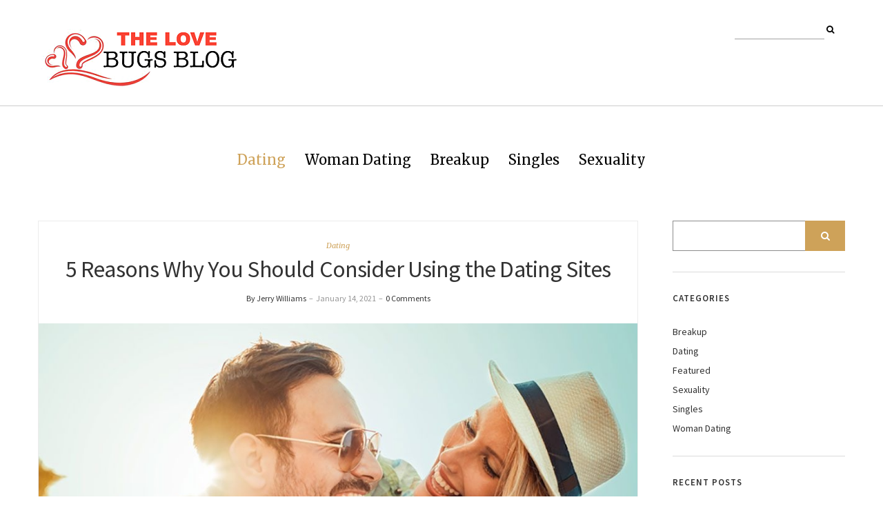

--- FILE ---
content_type: text/html; charset=UTF-8
request_url: https://www.thelovebugsblog.com/5-reasons-why-you-should-consider-using-the-dating-sites/
body_size: 46917
content:
<!DOCTYPE html>
<html lang="en-US">
<head>
	<meta charset="UTF-8" />
	<meta http-equiv="X-UA-Compatible" content="IE=edge" />
	<meta name="viewport" content="width=device-width, initial-scale=1" />
	<meta name='robots' content='index, follow, max-image-preview:large, max-snippet:-1, max-video-preview:-1' />
	<style>img:is([sizes="auto" i], [sizes^="auto," i]) { contain-intrinsic-size: 3000px 1500px }</style>
	
	<!-- This site is optimized with the Yoast SEO plugin v26.2 - https://yoast.com/wordpress/plugins/seo/ -->
	<title>5 Reasons Why You Should Consider Using the Dating Sites |</title>
	<link rel="canonical" href="https://www.thelovebugsblog.com/5-reasons-why-you-should-consider-using-the-dating-sites/" />
	<meta property="og:locale" content="en_US" />
	<meta property="og:type" content="article" />
	<meta property="og:title" content="5 Reasons Why You Should Consider Using the Dating Sites |" />
	<meta property="og:description" content="Unsure about the entire facade of online dating? Afraid that you might meet the wrong person? The culture of online dating has taken the world by storm. It is a modern format of dating and [&hellip;]" />
	<meta property="og:url" content="https://www.thelovebugsblog.com/5-reasons-why-you-should-consider-using-the-dating-sites/" />
	<meta property="article:published_time" content="2021-01-14T07:12:03+00:00" />
	<meta property="og:image" content="https://www.thelovebugsblog.com/wp-content/uploads/2020/05/c.jpg" />
	<meta property="og:image:width" content="960" />
	<meta property="og:image:height" content="640" />
	<meta property="og:image:type" content="image/jpeg" />
	<meta name="author" content="Jerry Williams" />
	<meta name="twitter:card" content="summary_large_image" />
	<meta name="twitter:label1" content="Written by" />
	<meta name="twitter:data1" content="Jerry Williams" />
	<meta name="twitter:label2" content="Est. reading time" />
	<meta name="twitter:data2" content="2 minutes" />
	<script type="application/ld+json" class="yoast-schema-graph">{"@context":"https://schema.org","@graph":[{"@type":"WebPage","@id":"https://www.thelovebugsblog.com/5-reasons-why-you-should-consider-using-the-dating-sites/","url":"https://www.thelovebugsblog.com/5-reasons-why-you-should-consider-using-the-dating-sites/","name":"5 Reasons Why You Should Consider Using the Dating Sites |","isPartOf":{"@id":"https://www.thelovebugsblog.com/#website"},"primaryImageOfPage":{"@id":"https://www.thelovebugsblog.com/5-reasons-why-you-should-consider-using-the-dating-sites/#primaryimage"},"image":{"@id":"https://www.thelovebugsblog.com/5-reasons-why-you-should-consider-using-the-dating-sites/#primaryimage"},"thumbnailUrl":"https://www.thelovebugsblog.com/wp-content/uploads/2020/05/c.jpg","datePublished":"2021-01-14T07:12:03+00:00","author":{"@id":"https://www.thelovebugsblog.com/#/schema/person/91baff124a6c1710f2eca55e386a86f1"},"breadcrumb":{"@id":"https://www.thelovebugsblog.com/5-reasons-why-you-should-consider-using-the-dating-sites/#breadcrumb"},"inLanguage":"en-US","potentialAction":[{"@type":"ReadAction","target":["https://www.thelovebugsblog.com/5-reasons-why-you-should-consider-using-the-dating-sites/"]}]},{"@type":"ImageObject","inLanguage":"en-US","@id":"https://www.thelovebugsblog.com/5-reasons-why-you-should-consider-using-the-dating-sites/#primaryimage","url":"https://www.thelovebugsblog.com/wp-content/uploads/2020/05/c.jpg","contentUrl":"https://www.thelovebugsblog.com/wp-content/uploads/2020/05/c.jpg","width":960,"height":640},{"@type":"BreadcrumbList","@id":"https://www.thelovebugsblog.com/5-reasons-why-you-should-consider-using-the-dating-sites/#breadcrumb","itemListElement":[{"@type":"ListItem","position":1,"name":"Home","item":"https://www.thelovebugsblog.com/"},{"@type":"ListItem","position":2,"name":"5 Reasons Why You Should Consider Using the Dating Sites"}]},{"@type":"WebSite","@id":"https://www.thelovebugsblog.com/#website","url":"https://www.thelovebugsblog.com/","name":"","description":"","potentialAction":[{"@type":"SearchAction","target":{"@type":"EntryPoint","urlTemplate":"https://www.thelovebugsblog.com/?s={search_term_string}"},"query-input":{"@type":"PropertyValueSpecification","valueRequired":true,"valueName":"search_term_string"}}],"inLanguage":"en-US"},{"@type":"Person","@id":"https://www.thelovebugsblog.com/#/schema/person/91baff124a6c1710f2eca55e386a86f1","name":"Jerry Williams","image":{"@type":"ImageObject","inLanguage":"en-US","@id":"https://www.thelovebugsblog.com/#/schema/person/image/","url":"https://secure.gravatar.com/avatar/abf19f7f55e049bbca641e4cae49d80220c275f456e9f5a2cd215a9d5c93edca?s=96&d=mm&r=g","contentUrl":"https://secure.gravatar.com/avatar/abf19f7f55e049bbca641e4cae49d80220c275f456e9f5a2cd215a9d5c93edca?s=96&d=mm&r=g","caption":"Jerry Williams"},"url":"https://www.thelovebugsblog.com/author/jerry-williams/"}]}</script>
	<!-- / Yoast SEO plugin. -->


<link rel='dns-prefetch' href='//fonts.googleapis.com' />
<link href='https://fonts.gstatic.com' crossorigin rel='preconnect' />
<link rel="alternate" type="application/rss+xml" title=" &raquo; Feed" href="https://www.thelovebugsblog.com/feed/" />
<link rel="alternate" type="application/rss+xml" title=" &raquo; Comments Feed" href="https://www.thelovebugsblog.com/comments/feed/" />
<link rel="alternate" type="application/rss+xml" title=" &raquo; 5 Reasons Why You Should Consider Using the Dating Sites Comments Feed" href="https://www.thelovebugsblog.com/5-reasons-why-you-should-consider-using-the-dating-sites/feed/" />
<script type="text/javascript">
/* <![CDATA[ */
window._wpemojiSettings = {"baseUrl":"https:\/\/s.w.org\/images\/core\/emoji\/16.0.1\/72x72\/","ext":".png","svgUrl":"https:\/\/s.w.org\/images\/core\/emoji\/16.0.1\/svg\/","svgExt":".svg","source":{"concatemoji":"https:\/\/www.thelovebugsblog.com\/wp-includes\/js\/wp-emoji-release.min.js?ver=6.8.3"}};
/*! This file is auto-generated */
!function(s,n){var o,i,e;function c(e){try{var t={supportTests:e,timestamp:(new Date).valueOf()};sessionStorage.setItem(o,JSON.stringify(t))}catch(e){}}function p(e,t,n){e.clearRect(0,0,e.canvas.width,e.canvas.height),e.fillText(t,0,0);var t=new Uint32Array(e.getImageData(0,0,e.canvas.width,e.canvas.height).data),a=(e.clearRect(0,0,e.canvas.width,e.canvas.height),e.fillText(n,0,0),new Uint32Array(e.getImageData(0,0,e.canvas.width,e.canvas.height).data));return t.every(function(e,t){return e===a[t]})}function u(e,t){e.clearRect(0,0,e.canvas.width,e.canvas.height),e.fillText(t,0,0);for(var n=e.getImageData(16,16,1,1),a=0;a<n.data.length;a++)if(0!==n.data[a])return!1;return!0}function f(e,t,n,a){switch(t){case"flag":return n(e,"\ud83c\udff3\ufe0f\u200d\u26a7\ufe0f","\ud83c\udff3\ufe0f\u200b\u26a7\ufe0f")?!1:!n(e,"\ud83c\udde8\ud83c\uddf6","\ud83c\udde8\u200b\ud83c\uddf6")&&!n(e,"\ud83c\udff4\udb40\udc67\udb40\udc62\udb40\udc65\udb40\udc6e\udb40\udc67\udb40\udc7f","\ud83c\udff4\u200b\udb40\udc67\u200b\udb40\udc62\u200b\udb40\udc65\u200b\udb40\udc6e\u200b\udb40\udc67\u200b\udb40\udc7f");case"emoji":return!a(e,"\ud83e\udedf")}return!1}function g(e,t,n,a){var r="undefined"!=typeof WorkerGlobalScope&&self instanceof WorkerGlobalScope?new OffscreenCanvas(300,150):s.createElement("canvas"),o=r.getContext("2d",{willReadFrequently:!0}),i=(o.textBaseline="top",o.font="600 32px Arial",{});return e.forEach(function(e){i[e]=t(o,e,n,a)}),i}function t(e){var t=s.createElement("script");t.src=e,t.defer=!0,s.head.appendChild(t)}"undefined"!=typeof Promise&&(o="wpEmojiSettingsSupports",i=["flag","emoji"],n.supports={everything:!0,everythingExceptFlag:!0},e=new Promise(function(e){s.addEventListener("DOMContentLoaded",e,{once:!0})}),new Promise(function(t){var n=function(){try{var e=JSON.parse(sessionStorage.getItem(o));if("object"==typeof e&&"number"==typeof e.timestamp&&(new Date).valueOf()<e.timestamp+604800&&"object"==typeof e.supportTests)return e.supportTests}catch(e){}return null}();if(!n){if("undefined"!=typeof Worker&&"undefined"!=typeof OffscreenCanvas&&"undefined"!=typeof URL&&URL.createObjectURL&&"undefined"!=typeof Blob)try{var e="postMessage("+g.toString()+"("+[JSON.stringify(i),f.toString(),p.toString(),u.toString()].join(",")+"));",a=new Blob([e],{type:"text/javascript"}),r=new Worker(URL.createObjectURL(a),{name:"wpTestEmojiSupports"});return void(r.onmessage=function(e){c(n=e.data),r.terminate(),t(n)})}catch(e){}c(n=g(i,f,p,u))}t(n)}).then(function(e){for(var t in e)n.supports[t]=e[t],n.supports.everything=n.supports.everything&&n.supports[t],"flag"!==t&&(n.supports.everythingExceptFlag=n.supports.everythingExceptFlag&&n.supports[t]);n.supports.everythingExceptFlag=n.supports.everythingExceptFlag&&!n.supports.flag,n.DOMReady=!1,n.readyCallback=function(){n.DOMReady=!0}}).then(function(){return e}).then(function(){var e;n.supports.everything||(n.readyCallback(),(e=n.source||{}).concatemoji?t(e.concatemoji):e.wpemoji&&e.twemoji&&(t(e.twemoji),t(e.wpemoji)))}))}((window,document),window._wpemojiSettings);
/* ]]> */
</script>
<style id='wp-emoji-styles-inline-css' type='text/css'>

	img.wp-smiley, img.emoji {
		display: inline !important;
		border: none !important;
		box-shadow: none !important;
		height: 1em !important;
		width: 1em !important;
		margin: 0 0.07em !important;
		vertical-align: -0.1em !important;
		background: none !important;
		padding: 0 !important;
	}
</style>
<link rel='stylesheet' id='wp-block-library-css' href='https://www.thelovebugsblog.com/wp-includes/css/dist/block-library/style.min.css?ver=6.8.3' type='text/css' media='all' />
<style id='classic-theme-styles-inline-css' type='text/css'>
/*! This file is auto-generated */
.wp-block-button__link{color:#fff;background-color:#32373c;border-radius:9999px;box-shadow:none;text-decoration:none;padding:calc(.667em + 2px) calc(1.333em + 2px);font-size:1.125em}.wp-block-file__button{background:#32373c;color:#fff;text-decoration:none}
</style>
<style id='global-styles-inline-css' type='text/css'>
:root{--wp--preset--aspect-ratio--square: 1;--wp--preset--aspect-ratio--4-3: 4/3;--wp--preset--aspect-ratio--3-4: 3/4;--wp--preset--aspect-ratio--3-2: 3/2;--wp--preset--aspect-ratio--2-3: 2/3;--wp--preset--aspect-ratio--16-9: 16/9;--wp--preset--aspect-ratio--9-16: 9/16;--wp--preset--color--black: #000000;--wp--preset--color--cyan-bluish-gray: #abb8c3;--wp--preset--color--white: #ffffff;--wp--preset--color--pale-pink: #f78da7;--wp--preset--color--vivid-red: #cf2e2e;--wp--preset--color--luminous-vivid-orange: #ff6900;--wp--preset--color--luminous-vivid-amber: #fcb900;--wp--preset--color--light-green-cyan: #7bdcb5;--wp--preset--color--vivid-green-cyan: #00d084;--wp--preset--color--pale-cyan-blue: #8ed1fc;--wp--preset--color--vivid-cyan-blue: #0693e3;--wp--preset--color--vivid-purple: #9b51e0;--wp--preset--gradient--vivid-cyan-blue-to-vivid-purple: linear-gradient(135deg,rgba(6,147,227,1) 0%,rgb(155,81,224) 100%);--wp--preset--gradient--light-green-cyan-to-vivid-green-cyan: linear-gradient(135deg,rgb(122,220,180) 0%,rgb(0,208,130) 100%);--wp--preset--gradient--luminous-vivid-amber-to-luminous-vivid-orange: linear-gradient(135deg,rgba(252,185,0,1) 0%,rgba(255,105,0,1) 100%);--wp--preset--gradient--luminous-vivid-orange-to-vivid-red: linear-gradient(135deg,rgba(255,105,0,1) 0%,rgb(207,46,46) 100%);--wp--preset--gradient--very-light-gray-to-cyan-bluish-gray: linear-gradient(135deg,rgb(238,238,238) 0%,rgb(169,184,195) 100%);--wp--preset--gradient--cool-to-warm-spectrum: linear-gradient(135deg,rgb(74,234,220) 0%,rgb(151,120,209) 20%,rgb(207,42,186) 40%,rgb(238,44,130) 60%,rgb(251,105,98) 80%,rgb(254,248,76) 100%);--wp--preset--gradient--blush-light-purple: linear-gradient(135deg,rgb(255,206,236) 0%,rgb(152,150,240) 100%);--wp--preset--gradient--blush-bordeaux: linear-gradient(135deg,rgb(254,205,165) 0%,rgb(254,45,45) 50%,rgb(107,0,62) 100%);--wp--preset--gradient--luminous-dusk: linear-gradient(135deg,rgb(255,203,112) 0%,rgb(199,81,192) 50%,rgb(65,88,208) 100%);--wp--preset--gradient--pale-ocean: linear-gradient(135deg,rgb(255,245,203) 0%,rgb(182,227,212) 50%,rgb(51,167,181) 100%);--wp--preset--gradient--electric-grass: linear-gradient(135deg,rgb(202,248,128) 0%,rgb(113,206,126) 100%);--wp--preset--gradient--midnight: linear-gradient(135deg,rgb(2,3,129) 0%,rgb(40,116,252) 100%);--wp--preset--font-size--small: 13px;--wp--preset--font-size--medium: 20px;--wp--preset--font-size--large: 36px;--wp--preset--font-size--x-large: 42px;--wp--preset--spacing--20: 0.44rem;--wp--preset--spacing--30: 0.67rem;--wp--preset--spacing--40: 1rem;--wp--preset--spacing--50: 1.5rem;--wp--preset--spacing--60: 2.25rem;--wp--preset--spacing--70: 3.38rem;--wp--preset--spacing--80: 5.06rem;--wp--preset--shadow--natural: 6px 6px 9px rgba(0, 0, 0, 0.2);--wp--preset--shadow--deep: 12px 12px 50px rgba(0, 0, 0, 0.4);--wp--preset--shadow--sharp: 6px 6px 0px rgba(0, 0, 0, 0.2);--wp--preset--shadow--outlined: 6px 6px 0px -3px rgba(255, 255, 255, 1), 6px 6px rgba(0, 0, 0, 1);--wp--preset--shadow--crisp: 6px 6px 0px rgba(0, 0, 0, 1);}:where(.is-layout-flex){gap: 0.5em;}:where(.is-layout-grid){gap: 0.5em;}body .is-layout-flex{display: flex;}.is-layout-flex{flex-wrap: wrap;align-items: center;}.is-layout-flex > :is(*, div){margin: 0;}body .is-layout-grid{display: grid;}.is-layout-grid > :is(*, div){margin: 0;}:where(.wp-block-columns.is-layout-flex){gap: 2em;}:where(.wp-block-columns.is-layout-grid){gap: 2em;}:where(.wp-block-post-template.is-layout-flex){gap: 1.25em;}:where(.wp-block-post-template.is-layout-grid){gap: 1.25em;}.has-black-color{color: var(--wp--preset--color--black) !important;}.has-cyan-bluish-gray-color{color: var(--wp--preset--color--cyan-bluish-gray) !important;}.has-white-color{color: var(--wp--preset--color--white) !important;}.has-pale-pink-color{color: var(--wp--preset--color--pale-pink) !important;}.has-vivid-red-color{color: var(--wp--preset--color--vivid-red) !important;}.has-luminous-vivid-orange-color{color: var(--wp--preset--color--luminous-vivid-orange) !important;}.has-luminous-vivid-amber-color{color: var(--wp--preset--color--luminous-vivid-amber) !important;}.has-light-green-cyan-color{color: var(--wp--preset--color--light-green-cyan) !important;}.has-vivid-green-cyan-color{color: var(--wp--preset--color--vivid-green-cyan) !important;}.has-pale-cyan-blue-color{color: var(--wp--preset--color--pale-cyan-blue) !important;}.has-vivid-cyan-blue-color{color: var(--wp--preset--color--vivid-cyan-blue) !important;}.has-vivid-purple-color{color: var(--wp--preset--color--vivid-purple) !important;}.has-black-background-color{background-color: var(--wp--preset--color--black) !important;}.has-cyan-bluish-gray-background-color{background-color: var(--wp--preset--color--cyan-bluish-gray) !important;}.has-white-background-color{background-color: var(--wp--preset--color--white) !important;}.has-pale-pink-background-color{background-color: var(--wp--preset--color--pale-pink) !important;}.has-vivid-red-background-color{background-color: var(--wp--preset--color--vivid-red) !important;}.has-luminous-vivid-orange-background-color{background-color: var(--wp--preset--color--luminous-vivid-orange) !important;}.has-luminous-vivid-amber-background-color{background-color: var(--wp--preset--color--luminous-vivid-amber) !important;}.has-light-green-cyan-background-color{background-color: var(--wp--preset--color--light-green-cyan) !important;}.has-vivid-green-cyan-background-color{background-color: var(--wp--preset--color--vivid-green-cyan) !important;}.has-pale-cyan-blue-background-color{background-color: var(--wp--preset--color--pale-cyan-blue) !important;}.has-vivid-cyan-blue-background-color{background-color: var(--wp--preset--color--vivid-cyan-blue) !important;}.has-vivid-purple-background-color{background-color: var(--wp--preset--color--vivid-purple) !important;}.has-black-border-color{border-color: var(--wp--preset--color--black) !important;}.has-cyan-bluish-gray-border-color{border-color: var(--wp--preset--color--cyan-bluish-gray) !important;}.has-white-border-color{border-color: var(--wp--preset--color--white) !important;}.has-pale-pink-border-color{border-color: var(--wp--preset--color--pale-pink) !important;}.has-vivid-red-border-color{border-color: var(--wp--preset--color--vivid-red) !important;}.has-luminous-vivid-orange-border-color{border-color: var(--wp--preset--color--luminous-vivid-orange) !important;}.has-luminous-vivid-amber-border-color{border-color: var(--wp--preset--color--luminous-vivid-amber) !important;}.has-light-green-cyan-border-color{border-color: var(--wp--preset--color--light-green-cyan) !important;}.has-vivid-green-cyan-border-color{border-color: var(--wp--preset--color--vivid-green-cyan) !important;}.has-pale-cyan-blue-border-color{border-color: var(--wp--preset--color--pale-cyan-blue) !important;}.has-vivid-cyan-blue-border-color{border-color: var(--wp--preset--color--vivid-cyan-blue) !important;}.has-vivid-purple-border-color{border-color: var(--wp--preset--color--vivid-purple) !important;}.has-vivid-cyan-blue-to-vivid-purple-gradient-background{background: var(--wp--preset--gradient--vivid-cyan-blue-to-vivid-purple) !important;}.has-light-green-cyan-to-vivid-green-cyan-gradient-background{background: var(--wp--preset--gradient--light-green-cyan-to-vivid-green-cyan) !important;}.has-luminous-vivid-amber-to-luminous-vivid-orange-gradient-background{background: var(--wp--preset--gradient--luminous-vivid-amber-to-luminous-vivid-orange) !important;}.has-luminous-vivid-orange-to-vivid-red-gradient-background{background: var(--wp--preset--gradient--luminous-vivid-orange-to-vivid-red) !important;}.has-very-light-gray-to-cyan-bluish-gray-gradient-background{background: var(--wp--preset--gradient--very-light-gray-to-cyan-bluish-gray) !important;}.has-cool-to-warm-spectrum-gradient-background{background: var(--wp--preset--gradient--cool-to-warm-spectrum) !important;}.has-blush-light-purple-gradient-background{background: var(--wp--preset--gradient--blush-light-purple) !important;}.has-blush-bordeaux-gradient-background{background: var(--wp--preset--gradient--blush-bordeaux) !important;}.has-luminous-dusk-gradient-background{background: var(--wp--preset--gradient--luminous-dusk) !important;}.has-pale-ocean-gradient-background{background: var(--wp--preset--gradient--pale-ocean) !important;}.has-electric-grass-gradient-background{background: var(--wp--preset--gradient--electric-grass) !important;}.has-midnight-gradient-background{background: var(--wp--preset--gradient--midnight) !important;}.has-small-font-size{font-size: var(--wp--preset--font-size--small) !important;}.has-medium-font-size{font-size: var(--wp--preset--font-size--medium) !important;}.has-large-font-size{font-size: var(--wp--preset--font-size--large) !important;}.has-x-large-font-size{font-size: var(--wp--preset--font-size--x-large) !important;}
:where(.wp-block-post-template.is-layout-flex){gap: 1.25em;}:where(.wp-block-post-template.is-layout-grid){gap: 1.25em;}
:where(.wp-block-columns.is-layout-flex){gap: 2em;}:where(.wp-block-columns.is-layout-grid){gap: 2em;}
:root :where(.wp-block-pullquote){font-size: 1.5em;line-height: 1.6;}
</style>
<link rel='stylesheet' id='contact-form-7-css' href='https://www.thelovebugsblog.com/wp-content/plugins/contact-form-7/includes/css/styles.css?ver=6.1.2' type='text/css' media='all' />
<link rel='stylesheet' id='ariel-fonts-css' href='https://fonts.googleapis.com/css?family=Merriweather%3A400%2C400i%2C700%2C700i%2C900%7CSource+Sans+Pro%3A400%2C400i%2C600%2C600i%2C700%2C700i%2C900%2C900i&#038;subset=latin%2Clatin-ext' type='text/css' media='all' />
<link rel='stylesheet' id='bootstrap-css' href='https://www.thelovebugsblog.com/wp-content/themes/ariel/assets/css/bootstrap.min.css?ver=6.8.3' type='text/css' media='all' />
<link rel='stylesheet' id='font-awesome-css' href='https://www.thelovebugsblog.com/wp-content/themes/ariel/assets/css/font-awesome.min.css?ver=6.8.3' type='text/css' media='all' />
<link rel='stylesheet' id='slick-css' href='https://www.thelovebugsblog.com/wp-content/themes/ariel/assets/css/slick.min.css?ver=6.8.3' type='text/css' media='all' />
<link rel='stylesheet' id='slick-theme-css' href='https://www.thelovebugsblog.com/wp-content/themes/ariel/assets/css/slick-theme.min.css?ver=6.8.3' type='text/css' media='all' />
<link rel='stylesheet' id='ariel-style-css' href='https://www.thelovebugsblog.com/wp-content/themes/ariel/style.css?ver=6.8.3' type='text/css' media='all' />
<!--[if lt IE 9]>
<script type="text/javascript" src="https://www.thelovebugsblog.com/wp-content/themes/ariel/assets/js/html5shiv.min.js?ver=3.7.0" id="html5shiv-js"></script>
<![endif]-->
<!--[if lt IE 9]>
<script type="text/javascript" src="https://www.thelovebugsblog.com/wp-content/themes/ariel/assets/js/respond.min.js?ver=1.3.0" id="respondjs-js"></script>
<![endif]-->
<script type="text/javascript" src="https://www.thelovebugsblog.com/wp-includes/js/jquery/jquery.min.js?ver=3.7.1" id="jquery-core-js"></script>
<script type="text/javascript" src="https://www.thelovebugsblog.com/wp-includes/js/jquery/jquery-migrate.min.js?ver=3.4.1" id="jquery-migrate-js"></script>
<link rel="https://api.w.org/" href="https://www.thelovebugsblog.com/wp-json/" /><link rel="alternate" title="JSON" type="application/json" href="https://www.thelovebugsblog.com/wp-json/wp/v2/posts/185" /><link rel="EditURI" type="application/rsd+xml" title="RSD" href="https://www.thelovebugsblog.com/xmlrpc.php?rsd" />
<meta name="generator" content="WordPress 6.8.3" />
<link rel='shortlink' href='https://www.thelovebugsblog.com/?p=185' />
<link rel="alternate" title="oEmbed (JSON)" type="application/json+oembed" href="https://www.thelovebugsblog.com/wp-json/oembed/1.0/embed?url=https%3A%2F%2Fwww.thelovebugsblog.com%2F5-reasons-why-you-should-consider-using-the-dating-sites%2F" />
<link rel="alternate" title="oEmbed (XML)" type="text/xml+oembed" href="https://www.thelovebugsblog.com/wp-json/oembed/1.0/embed?url=https%3A%2F%2Fwww.thelovebugsblog.com%2F5-reasons-why-you-should-consider-using-the-dating-sites%2F&#038;format=xml" />
<link rel="pingback" href="https://www.thelovebugsblog.com/xmlrpc.php">
<link rel="icon" href="https://www.thelovebugsblog.com/wp-content/uploads/2020/07/cropped-THE-LOVE-BUGS-BLOG-F-32x32.png" sizes="32x32" />
<link rel="icon" href="https://www.thelovebugsblog.com/wp-content/uploads/2020/07/cropped-THE-LOVE-BUGS-BLOG-F-192x192.png" sizes="192x192" />
<link rel="apple-touch-icon" href="https://www.thelovebugsblog.com/wp-content/uploads/2020/07/cropped-THE-LOVE-BUGS-BLOG-F-180x180.png" />
<meta name="msapplication-TileImage" content="https://www.thelovebugsblog.com/wp-content/uploads/2020/07/cropped-THE-LOVE-BUGS-BLOG-F-270x270.png" />
</head>

<body class="wp-singular post-template-default single single-post postid-185 single-format-standard wp-custom-logo wp-theme-ariel">

<div class="main-wrapper">

	<div class="header-v1" id="header">
	<div class="header-row-1">
		<div class="container">
			<div class="row">
				<div class="col-sm-8">
					<div class="logo">
	
		<a href="https://www.thelovebugsblog.com/" class="custom-logo-link" rel="home"><img width="300" height="108" src="https://www.thelovebugsblog.com/wp-content/uploads/2020/07/THE-LOVE-BUGS-BLOG.png" class="custom-logo" alt="" decoding="async" /></a>	

	</div><!-- logo -->				</div><!-- col-sm-8 -->

				<div class="col-sm-4">
					<div class="pull-right">
							<div class="header-top-right"><div class="header-widget widget sidebar-header-example"><div class="default-widget widget widget_search"><form role="search" method="get" class="search-form" action="https://www.thelovebugsblog.com/">
	<input type="search" class="form-control" value="" name="s" />
	<button type="submit" class="toggle"><i class="fa fa-search"></i></button>
</form></div></div></div>
					</div><!-- pull-right -->
				</div><!-- col-sm-4 -->
			</div><!-- row -->
		</div><!-- container -->
	</div><!-- header-row-1 -->

	<div class="header-row-2">
		<div class="container">
			<nav class="navbar navbar-default">
	<div class="navbar-collapse"><ul id="menu-home" class="nav navbar-nav"><li id="menu-item-117" class="menu-item menu-item-type-taxonomy menu-item-object-category current-post-ancestor current-menu-parent current-post-parent menu-item-117"><a href="https://www.thelovebugsblog.com/category/dating/">Dating</a></li>
<li id="menu-item-118" class="menu-item menu-item-type-taxonomy menu-item-object-category menu-item-118"><a href="https://www.thelovebugsblog.com/category/woman-dating/">Woman Dating</a></li>
<li id="menu-item-119" class="menu-item menu-item-type-taxonomy menu-item-object-category menu-item-119"><a href="https://www.thelovebugsblog.com/category/breakup/">Breakup</a></li>
<li id="menu-item-120" class="menu-item menu-item-type-taxonomy menu-item-object-category menu-item-120"><a href="https://www.thelovebugsblog.com/category/singles/">Singles</a></li>
<li id="menu-item-121" class="menu-item menu-item-type-taxonomy menu-item-object-category menu-item-121"><a href="https://www.thelovebugsblog.com/category/sexuality/">Sexuality</a></li>
</ul></div>
</nav>		</div><!-- container -->
	</div><!-- header-row-2 -->
</div><!-- header-v1 -->
<div class="container">
	<div class="row two-columns">
		<div class="main-column col-md-9">
			
<div id="post-185" class="entry entry-single post-185 post type-post status-publish format-standard has-post-thumbnail hentry category-dating">

			<p class="entry-category"><a href="https://www.thelovebugsblog.com/category/dating/" rel="category tag">Dating</a></p>	<h1 class="entry-title">5 Reasons Why You Should Consider Using the Dating Sites</h1>
	<p class="entry-meta">
		<a href="https://www.thelovebugsblog.com/author/jerry-williams/" class="entry-meta-author">By Jerry Williams</a>		<span class="entry-meta-separator">&nbsp;&#8211;&nbsp;</span>		<span class="entry-meta-date">January 14, 2021</span>		<span class="entry-meta-separator">&nbsp;&#8211;&nbsp;</span>				<a class="entry-meta-comment" href="https://www.thelovebugsblog.com/5-reasons-why-you-should-consider-using-the-dating-sites/#respond">0 Comments</a>	</p>
    
            <img width="960" height="640" src="https://www.thelovebugsblog.com/wp-content/uploads/2020/05/c.jpg" class="img-responsive wp-post-image" alt="5 Reasons Why You Should Consider Using the Dating Sites" decoding="async" fetchpriority="high" srcset="https://www.thelovebugsblog.com/wp-content/uploads/2020/05/c.jpg 960w, https://www.thelovebugsblog.com/wp-content/uploads/2020/05/c-300x200.jpg 300w, https://www.thelovebugsblog.com/wp-content/uploads/2020/05/c-768x512.jpg 768w" sizes="(max-width: 960px) 100vw, 960px" />                
	<div class="entry-content">
		<p style="text-align: justify;"><span style="font-weight: 400;">Unsure about the entire facade of online dating? Afraid that you might meet the wrong person? The culture of online dating has taken the world by storm. It is a modern format of dating and finding love which is easier and much more convenient compared to the old school methods of finding someone at a bar.</span></p>
<p style="text-align: justify;"><span style="font-weight: 400;">With the advent of technology and broader social media platforms, the stigma of meeting people online is becoming more common and dating in real is falling apart. In fact, one out of every five relationships starts with online dating today. There are many sites where you can log in and find a dating partner. The </span><a href="https://www.asiandate.com"><b>AsianDate Website</b></a> <span style="font-weight: 400;">offers single Asian individuals to find their perfect match online.</span></p>
<p style="text-align: justify;"><span style="font-weight: 400;">Apart from this, it’s time that even you should get inclined towards the online dating culture. The reasons provided below will surely encourage you to take part in this popular online culture:</span></p>
<p style="text-align: justify;">
<ul style="text-align: justify;">
<li aria-level="1"><b>You’re in control: <span style="font-weight: 400;">dating sites let you be in charge from all the information you are sharing about yourself to the people who might contact you, this is all under your control.</span></b></li>
</ul>
<p style="text-align: justify;">
<p style="text-align: justify;">
<ul style="text-align: justify;">
<li aria-level="1"><b>Expand your dating pool:<span style="font-weight: 400;"> while you are dating in a real sense you might come across a small number of people you might opt to date but through the dating sites this option increases. There are thousands of people you can interact with online in turn your chances of finding the right person increases.</span></b></li>
</ul>
<p style="text-align: justify;">
<p style="text-align: justify;">
<ul style="text-align: justify;">
<li aria-level="1"><b>The ideal backup plan: <span style="font-weight: 400;">signing up on a dating site does not mean that you will not be able to find the right match offline. The sites work as second backup options. It might happen that while you are looking for a potential someone offline, you might encounter a message from a special one online.</span></b></li>
</ul>
<p style="text-align: justify;">
<p style="text-align: justify;">
<ul style="text-align: justify;">
<li aria-level="1"><b>Fit dating to your ever busy schedule: <span style="font-weight: 400;">with the more robust loving environment, we are not having time to date and meet people of our interest. The dating sites remove this hassle as it lets you chat and know a person of your interest at anytime and anywhere.</span></b></li>
</ul>
<p style="text-align: justify;">
<p style="text-align: justify;"><span style="font-weight: 400;">To </span><a href="https://www.findasiandates.com"><b>find Asian Dates</b></a><span style="font-weight: 400;">,</span> <span style="font-weight: 400;">check out various websites available on the internet. </span></p>
	</div>

	<div class="entry-meta-foot">
		<div class="row">

			
								<div class="col-sm-6">
						<h5>Filed Under</h5>
						<div class="entry-filed"><a href="https://www.thelovebugsblog.com/category/dating/" rel="category tag">Dating</a></div>
					</div>
					</div><!-- row -->
	</div><!-- entry-meta-foot -->

	
				<div class="entry-author">
					<div class="entry-author-thumb">
						<a href="https://www.thelovebugsblog.com/author/jerry-williams/">
							<img alt='' src='https://secure.gravatar.com/avatar/abf19f7f55e049bbca641e4cae49d80220c275f456e9f5a2cd215a9d5c93edca?s=102&#038;d=mm&#038;r=g' srcset='https://secure.gravatar.com/avatar/abf19f7f55e049bbca641e4cae49d80220c275f456e9f5a2cd215a9d5c93edca?s=204&#038;d=mm&#038;r=g 2x' class='avatar avatar-102 photo' height='102' width='102' decoding='async'/>						</a>
					</div>
					<p class="entry-author-head">About The Author</p>
					<h3 class="entry-author-name">Jerry Williams</h3>
					<p class="entry-author-sumary"></p>

					<ul class="entry-author-share">
						                                            <li><a href="https://www.twitter.com" target="_blank">
                                                <i class="fa fa-twitter"></i>                                            </a></li>
                                        
					</ul><!-- entry-author-share -->
				</div>
	
	<div class="pagination-blog-feed-single">
		<div class="row">
			<div class="col-sm-6 previous_posts"><a href="https://www.thelovebugsblog.com/what-is-the-history-of-prostitution-and-escort-services/" rel="prev"><i class="fa fa-long-arrow-left"></i> Previous Post<span>What is the History of Prostitution and Escort Services?</span></a></div>
			<div class="separator"></div>
			<div class="col-sm-6 next_posts"><a href="https://www.thelovebugsblog.com/why-you-should-hire-an-escort-agency-in-mumbai/" rel="next">Next Post <i class="fa fa-long-arrow-right"></i><span>Why you should hire an Escort Agency in Mumbai?</span></a></div>
		</div><!-- row -->
	</div><!-- pagination-blog-feed-single -->

</div><!-- post-185 entry entry-single -->

<div id="comments" class="comments">

		<div id="respond" class="comment-respond">
		<h3 id="reply-title" class="comment-reply-title">Leave a Reply <small><a rel="nofollow" id="cancel-comment-reply-link" href="/5-reasons-why-you-should-consider-using-the-dating-sites/#respond" style="display:none;">Cancel reply</a></small></h3><form action="https://www.thelovebugsblog.com/wp-comments-post.php" method="post" id="commentform" class="comment-form"><p class="comment-notes"><span id="email-notes">Your email address will not be published.</span> <span class="required-field-message">Required fields are marked <span class="required">*</span></span></p><div class="row">
					<div class="col-sm-11">
						<div class="form-group">
							<label class="form-label">Comment</label>
							<textarea rows="8" cols="" class="form-control" id="comment" name="comment"></textarea>
						</div><!-- form-group -->
					</div><!-- col-sm-11 --><div class="col-sm-5">
					<div class="form-group">
						<label class="form-label">Name<span class="asterik">*</span></label>
						<input type="text" class="form-control" id="author" name="author" value="" />
					</div><!-- form-group -->
<div class="form-group">
					<label class="form-label">Email<span class="asterik">*</span></label>
					<input type="email" class="form-control" name="email" id="email" value="" />
				</div><!-- form-group -->
<div class="form-group">
					<label class="form-label">Website</label>
					<input type="text" class="form-control" name="url" id="url" value="" />
				</div><!-- form-group -->
			</div><!-- col-sm-5 -->
		</div><!-- row -->
<p class="comment-form-cookies-consent"><input id="wp-comment-cookies-consent" name="wp-comment-cookies-consent" type="checkbox" value="yes" /> <label for="wp-comment-cookies-consent">Save my name, email, and website in this browser for the next time I comment.</label></p>
<p class="form-submit"><input name="submit" type="submit" id="submit" class="btn btn-dark" value="Post Comment" /> <input type='hidden' name='comment_post_ID' value='185' id='comment_post_ID' />
<input type='hidden' name='comment_parent' id='comment_parent' value='0' />
</p></form>	</div><!-- #respond -->
	
</div>		</div><!-- main-column col-md-9 -->

					
<div class="sidebar sidebar-column col-md-3">
	<div id="search-2" class="default-widget widget widget_search"><form role="search" method="get" class="search-form" action="https://www.thelovebugsblog.com/">
	<input type="search" class="form-control" value="" name="s" />
	<button type="submit" class="toggle"><i class="fa fa-search"></i></button>
</form></div><div id="categories-3" class="default-widget widget widget_categories"><h3 class="widget-title">Categories</h3>
			<ul>
					<li class="cat-item cat-item-4"><a href="https://www.thelovebugsblog.com/category/breakup/">Breakup</a>
</li>
	<li class="cat-item cat-item-2"><a href="https://www.thelovebugsblog.com/category/dating/">Dating</a>
</li>
	<li class="cat-item cat-item-1"><a href="https://www.thelovebugsblog.com/category/featured/">Featured</a>
</li>
	<li class="cat-item cat-item-5"><a href="https://www.thelovebugsblog.com/category/sexuality/">Sexuality</a>
</li>
	<li class="cat-item cat-item-6"><a href="https://www.thelovebugsblog.com/category/singles/">Singles</a>
</li>
	<li class="cat-item cat-item-3"><a href="https://www.thelovebugsblog.com/category/woman-dating/">Woman Dating</a>
</li>
			</ul>

			</div>
		<div id="recent-posts-4" class="default-widget widget widget_recent_entries">
		<h3 class="widget-title">Recent Posts</h3>
		<ul>
											<li>
					<a href="https://www.thelovebugsblog.com/confidence-conversation-and-desire-the-quiet-appeal-of-mature-woman-phone-sex/">Confidence, Conversation, and Desire: The Quiet Appeal of Mature Woman Phone Sex</a>
									</li>
											<li>
					<a href="https://www.thelovebugsblog.com/why-pacing-matters-in-online-dating/">Why pacing matters in online dating?</a>
									</li>
											<li>
					<a href="https://www.thelovebugsblog.com/understanding-modern-premium-doll-collections-and-design-variety/">Understanding Modern Premium Doll Collections and Design Variety</a>
									</li>
											<li>
					<a href="https://www.thelovebugsblog.com/form-and-fantasy-celebrating-diversity-in-silicone-and-tpe-artistry/">Form and Fantasy: Celebrating Diversity in Silicone and TPE Artistry</a>
									</li>
											<li>
					<a href="https://www.thelovebugsblog.com/uloversdolls-crafting-realistic-companions-for-todays-world/">ULoversDolls: Crafting Realistic Companions for Today&#8217;s World</a>
									</li>
					</ul>

		</div><div id="tag_cloud-2" class="default-widget widget widget_tag_cloud"><h3 class="widget-title">Tags</h3><div class="tagcloud"><a href="https://www.thelovebugsblog.com/tag/advantages-of-chaturbate-cam-site/" class="tag-cloud-link tag-link-90 tag-link-position-1" style="font-size: 11px;">Advantages of chaturbate cam site</a>
<a href="https://www.thelovebugsblog.com/tag/atmosphere/" class="tag-cloud-link tag-link-81 tag-link-position-2" style="font-size: 11px;">atmosphere</a>
<a href="https://www.thelovebugsblog.com/tag/best-escort-service/" class="tag-cloud-link tag-link-87 tag-link-position-3" style="font-size: 11px;">Best Escort Service</a>
<a href="https://www.thelovebugsblog.com/tag/best-online-hot-dating/" class="tag-cloud-link tag-link-92 tag-link-position-4" style="font-size: 11px;">Best online hot dating</a>
<a href="https://www.thelovebugsblog.com/tag/betrothed/" class="tag-cloud-link tag-link-67 tag-link-position-5" style="font-size: 11px;">betrothed</a>
<a href="https://www.thelovebugsblog.com/tag/build-quality/" class="tag-cloud-link tag-link-115 tag-link-position-6" style="font-size: 11px;">Build Quality</a>
<a href="https://www.thelovebugsblog.com/tag/cheap-pricing-camgirl-site/" class="tag-cloud-link tag-link-91 tag-link-position-7" style="font-size: 11px;">Cheap pricing camgirl site</a>
<a href="https://www.thelovebugsblog.com/tag/compare-materials/" class="tag-cloud-link tag-link-114 tag-link-position-8" style="font-size: 11px;">Compare Materials</a>
<a href="https://www.thelovebugsblog.com/tag/confidence/" class="tag-cloud-link tag-link-113 tag-link-position-9" style="font-size: 11px;">Confidence</a>
<a href="https://www.thelovebugsblog.com/tag/counseling/" class="tag-cloud-link tag-link-70 tag-link-position-10" style="font-size: 11px;">counseling</a>
<a href="https://www.thelovebugsblog.com/tag/dating-services/" class="tag-cloud-link tag-link-72 tag-link-position-11" style="font-size: 11px;">dating services</a>
<a href="https://www.thelovebugsblog.com/tag/design-variety/" class="tag-cloud-link tag-link-122 tag-link-position-12" style="font-size: 11px;">Design Variety</a>
<a href="https://www.thelovebugsblog.com/tag/development/" class="tag-cloud-link tag-link-80 tag-link-position-13" style="font-size: 11px;">development</a>
<a href="https://www.thelovebugsblog.com/tag/elite/" class="tag-cloud-link tag-link-76 tag-link-position-14" style="font-size: 11px;">Elite</a>
<a href="https://www.thelovebugsblog.com/tag/emotional-health/" class="tag-cloud-link tag-link-119 tag-link-position-15" style="font-size: 11px;">emotional health</a>
<a href="https://www.thelovebugsblog.com/tag/enables/" class="tag-cloud-link tag-link-79 tag-link-position-16" style="font-size: 11px;">enables</a>
<a href="https://www.thelovebugsblog.com/tag/erotic-massage/" class="tag-cloud-link tag-link-111 tag-link-position-17" style="font-size: 11px;">erotic massage</a>
<a href="https://www.thelovebugsblog.com/tag/facilities/" class="tag-cloud-link tag-link-75 tag-link-position-18" style="font-size: 11px;">facilities</a>
<a href="https://www.thelovebugsblog.com/tag/first/" class="tag-cloud-link tag-link-73 tag-link-position-19" style="font-size: 11px;">first</a>
<a href="https://www.thelovebugsblog.com/tag/god-surpasses/" class="tag-cloud-link tag-link-68 tag-link-position-20" style="font-size: 11px;">God surpasses</a>
<a href="https://www.thelovebugsblog.com/tag/intimacy/" class="tag-cloud-link tag-link-116 tag-link-position-21" style="font-size: 11px;">intimacy</a>
<a href="https://www.thelovebugsblog.com/tag/lots/" class="tag-cloud-link tag-link-77 tag-link-position-22" style="font-size: 11px;">lots</a>
<a href="https://www.thelovebugsblog.com/tag/making-you-feel-happy-porn-videos/" class="tag-cloud-link tag-link-94 tag-link-position-23" style="font-size: 11px;">Making You Feel Happy porn videos</a>
<a href="https://www.thelovebugsblog.com/tag/modern/" class="tag-cloud-link tag-link-120 tag-link-position-24" style="font-size: 11px;">Modern</a>
<a href="https://www.thelovebugsblog.com/tag/often-writing/" class="tag-cloud-link tag-link-69 tag-link-position-25" style="font-size: 11px;">often writing</a>
<a href="https://www.thelovebugsblog.com/tag/orgasm/" class="tag-cloud-link tag-link-57 tag-link-position-26" style="font-size: 11px;">orgasm</a>
<a href="https://www.thelovebugsblog.com/tag/personal-comfort/" class="tag-cloud-link tag-link-117 tag-link-position-27" style="font-size: 11px;">personal comfort</a>
<a href="https://www.thelovebugsblog.com/tag/pick-suitable-escort-girls/" class="tag-cloud-link tag-link-86 tag-link-position-28" style="font-size: 11px;">Pick suitable escort girls</a>
<a href="https://www.thelovebugsblog.com/tag/porn-online/" class="tag-cloud-link tag-link-110 tag-link-position-29" style="font-size: 11px;">porn online</a>
<a href="https://www.thelovebugsblog.com/tag/position/" class="tag-cloud-link tag-link-59 tag-link-position-30" style="font-size: 11px;">position</a>
<a href="https://www.thelovebugsblog.com/tag/pregnancies/" class="tag-cloud-link tag-link-82 tag-link-position-31" style="font-size: 11px;">pregnancies</a>
<a href="https://www.thelovebugsblog.com/tag/premium-doll-collections/" class="tag-cloud-link tag-link-121 tag-link-position-32" style="font-size: 11px;">Premium Doll Collections</a>
<a href="https://www.thelovebugsblog.com/tag/private-live-sex-shows/" class="tag-cloud-link tag-link-88 tag-link-position-33" style="font-size: 11px;">Private live sex shows</a>
<a href="https://www.thelovebugsblog.com/tag/profile/" class="tag-cloud-link tag-link-18 tag-link-position-34" style="font-size: 11px;">profile</a>
<a href="https://www.thelovebugsblog.com/tag/relationships/" class="tag-cloud-link tag-link-118 tag-link-position-35" style="font-size: 11px;">relationships</a>
<a href="https://www.thelovebugsblog.com/tag/services/" class="tag-cloud-link tag-link-71 tag-link-position-36" style="font-size: 11px;">services</a>
<a href="https://www.thelovebugsblog.com/tag/sex-dolls/" class="tag-cloud-link tag-link-63 tag-link-position-37" style="font-size: 11px;">sex dolls</a>
<a href="https://www.thelovebugsblog.com/tag/shop-adult-toys/" class="tag-cloud-link tag-link-112 tag-link-position-38" style="font-size: 11px;">Shop Adult Toys</a>
<a href="https://www.thelovebugsblog.com/tag/subject/" class="tag-cloud-link tag-link-83 tag-link-position-39" style="font-size: 11px;">subject</a>
<a href="https://www.thelovebugsblog.com/tag/watching-porn-is-rational/" class="tag-cloud-link tag-link-95 tag-link-position-40" style="font-size: 11px;">Watching Porn is Rational</a>
<a href="https://www.thelovebugsblog.com/tag/watch-live-sex-shows-online/" class="tag-cloud-link tag-link-89 tag-link-position-41" style="font-size: 11px;">Watch live sex shows online</a>
<a href="https://www.thelovebugsblog.com/tag/weather/" class="tag-cloud-link tag-link-78 tag-link-position-42" style="font-size: 11px;">weather</a>
<a href="https://www.thelovebugsblog.com/tag/women/" class="tag-cloud-link tag-link-24 tag-link-position-43" style="font-size: 11px;">women</a>
<a href="https://www.thelovebugsblog.com/tag/women-looking-for-casual-sex/" class="tag-cloud-link tag-link-93 tag-link-position-44" style="font-size: 11px;">women looking for casual sex</a>
<a href="https://www.thelovebugsblog.com/tag/you/" class="tag-cloud-link tag-link-74 tag-link-position-45" style="font-size: 11px;">you</a></div>
</div></div><!-- sidebar sidebar-column -->
		
	</div><!-- row two-columns -->
</div><!-- container -->

	<div class="footer-row-2">
		<div class="container">
			<div class="row">
				<div class="col-sm-6">
												<div class="footer-copyright">© 2024 thelovebugsblog.com. Designed by thelovebugsblog.com.</div>
										</div><!-- col-sm-6 -->
				<div class="col-sm-6">
					<div class="footer-copyright-by">
						Ariel by						<a href="https://www.lyrathemes.com/ariel/">LyraThemes</a>
					</div><!-- footer-copyright-by -->
				</div><!-- col-sm-6 -->
			</div><!-- row -->
		</div><!-- container -->
	</div><!-- footer-row-2 -->

</div><!-- main-wrapper -->

<script type="speculationrules">
{"prefetch":[{"source":"document","where":{"and":[{"href_matches":"\/*"},{"not":{"href_matches":["\/wp-*.php","\/wp-admin\/*","\/wp-content\/uploads\/*","\/wp-content\/*","\/wp-content\/plugins\/*","\/wp-content\/themes\/ariel\/*","\/*\\?(.+)"]}},{"not":{"selector_matches":"a[rel~=\"nofollow\"]"}},{"not":{"selector_matches":".no-prefetch, .no-prefetch a"}}]},"eagerness":"conservative"}]}
</script>
<script type="text/javascript" src="https://www.thelovebugsblog.com/wp-includes/js/dist/hooks.min.js?ver=4d63a3d491d11ffd8ac6" id="wp-hooks-js"></script>
<script type="text/javascript" src="https://www.thelovebugsblog.com/wp-includes/js/dist/i18n.min.js?ver=5e580eb46a90c2b997e6" id="wp-i18n-js"></script>
<script type="text/javascript" id="wp-i18n-js-after">
/* <![CDATA[ */
wp.i18n.setLocaleData( { 'text direction\u0004ltr': [ 'ltr' ] } );
/* ]]> */
</script>
<script type="text/javascript" src="https://www.thelovebugsblog.com/wp-content/plugins/contact-form-7/includes/swv/js/index.js?ver=6.1.2" id="swv-js"></script>
<script type="text/javascript" id="contact-form-7-js-before">
/* <![CDATA[ */
var wpcf7 = {
    "api": {
        "root": "https:\/\/www.thelovebugsblog.com\/wp-json\/",
        "namespace": "contact-form-7\/v1"
    }
};
/* ]]> */
</script>
<script type="text/javascript" src="https://www.thelovebugsblog.com/wp-content/plugins/contact-form-7/includes/js/index.js?ver=6.1.2" id="contact-form-7-js"></script>
<script type="text/javascript" src="https://www.thelovebugsblog.com/wp-content/themes/ariel/assets/js/bootstrap.min.js?ver=6.8.3" id="bootstrap-js"></script>
<script type="text/javascript" src="https://www.thelovebugsblog.com/wp-content/themes/ariel/assets/js/slick.min.js?ver=6.8.3" id="slick-js"></script>
<script type="text/javascript" src="https://www.thelovebugsblog.com/wp-content/themes/ariel/assets/js/tinynav.min.js?ver=6.8.3" id="tinynav-js"></script>
<script type="text/javascript" src="https://www.thelovebugsblog.com/wp-content/themes/ariel/assets/js/ariel.min.js?ver=6.8.3" id="ariel-js-js"></script>
<script type="text/javascript" src="https://www.thelovebugsblog.com/wp-includes/js/comment-reply.min.js?ver=6.8.3" id="comment-reply-js" async="async" data-wp-strategy="async"></script>
</body>
</html>